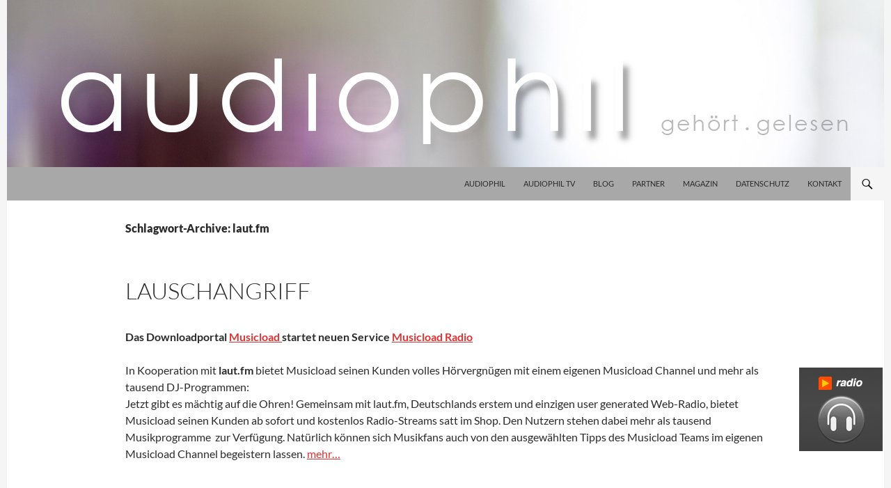

--- FILE ---
content_type: text/html; charset=UTF-8
request_url: https://audiophil.de/tag/laut-fm/
body_size: 10509
content:
<!DOCTYPE html>
<!--[if IE 7]>
<html class="ie ie7" lang="de">
<![endif]-->
<!--[if IE 8]>
<html class="ie ie8" lang="de">
<![endif]-->
<!--[if !(IE 7) & !(IE 8)]><!-->
<html lang="de">
<!--<![endif]-->
<head>
	<meta charset="UTF-8">
	<meta name="viewport" content="width=device-width, initial-scale=1.0">
	<title>laut.fm Archives - audiophil</title>
	<link rel="profile" href="https://gmpg.org/xfn/11">
	<link rel="pingback" href="https://audiophil.de/xmlrpc.php">
	<!--[if lt IE 9]>
	<script src="https://audiophil.de/wp-content/themes/twentyfourteen/js/html5.js?ver=3.7.0"></script>
	<![endif]-->
	<meta name='robots' content='index, follow, max-image-preview:large, max-snippet:-1, max-video-preview:-1' />
	<style>img:is([sizes="auto" i], [sizes^="auto," i]) { contain-intrinsic-size: 3000px 1500px }</style>
	
	<!-- This site is optimized with the Yoast SEO plugin v22.9 - https://yoast.com/wordpress/plugins/seo/ -->
	<link rel="canonical" href="https://audiophil.de/tag/laut-fm/" />
	<meta property="og:locale" content="de_DE" />
	<meta property="og:type" content="article" />
	<meta property="og:title" content="laut.fm Archives - audiophil" />
	<meta property="og:url" content="https://audiophil.de/tag/laut-fm/" />
	<meta property="og:site_name" content="audiophil" />
	<script type="application/ld+json" class="yoast-schema-graph">{"@context":"https://schema.org","@graph":[{"@type":"CollectionPage","@id":"https://audiophil.de/tag/laut-fm/","url":"https://audiophil.de/tag/laut-fm/","name":"laut.fm Archives - audiophil","isPartOf":{"@id":"https://audiophil.de/#website"},"breadcrumb":{"@id":"https://audiophil.de/tag/laut-fm/#breadcrumb"},"inLanguage":"de"},{"@type":"BreadcrumbList","@id":"https://audiophil.de/tag/laut-fm/#breadcrumb","itemListElement":[{"@type":"ListItem","position":1,"name":"Home","item":"https://audiophil.de/"},{"@type":"ListItem","position":2,"name":"laut.fm"}]},{"@type":"WebSite","@id":"https://audiophil.de/#website","url":"https://audiophil.de/","name":"audiophil","description":"audiophil.gehört.gelesen.","potentialAction":[{"@type":"SearchAction","target":{"@type":"EntryPoint","urlTemplate":"https://audiophil.de/?s={search_term_string}"},"query-input":"required name=search_term_string"}],"inLanguage":"de"}]}</script>
	<!-- / Yoast SEO plugin. -->


<link rel="alternate" type="application/rss+xml" title="audiophil &raquo; Feed" href="https://audiophil.de/feed/" />
<link rel="alternate" type="application/rss+xml" title="audiophil &raquo; Kommentar-Feed" href="https://audiophil.de/comments/feed/" />
<link rel="alternate" type="application/rss+xml" title="audiophil &raquo; laut.fm Schlagwort-Feed" href="https://audiophil.de/tag/laut-fm/feed/" />
<script>
window._wpemojiSettings = {"baseUrl":"https:\/\/s.w.org\/images\/core\/emoji\/16.0.1\/72x72\/","ext":".png","svgUrl":"https:\/\/s.w.org\/images\/core\/emoji\/16.0.1\/svg\/","svgExt":".svg","source":{"concatemoji":"https:\/\/audiophil.de\/wp-includes\/js\/wp-emoji-release.min.js?ver=6.8.3"}};
/*! This file is auto-generated */
!function(s,n){var o,i,e;function c(e){try{var t={supportTests:e,timestamp:(new Date).valueOf()};sessionStorage.setItem(o,JSON.stringify(t))}catch(e){}}function p(e,t,n){e.clearRect(0,0,e.canvas.width,e.canvas.height),e.fillText(t,0,0);var t=new Uint32Array(e.getImageData(0,0,e.canvas.width,e.canvas.height).data),a=(e.clearRect(0,0,e.canvas.width,e.canvas.height),e.fillText(n,0,0),new Uint32Array(e.getImageData(0,0,e.canvas.width,e.canvas.height).data));return t.every(function(e,t){return e===a[t]})}function u(e,t){e.clearRect(0,0,e.canvas.width,e.canvas.height),e.fillText(t,0,0);for(var n=e.getImageData(16,16,1,1),a=0;a<n.data.length;a++)if(0!==n.data[a])return!1;return!0}function f(e,t,n,a){switch(t){case"flag":return n(e,"\ud83c\udff3\ufe0f\u200d\u26a7\ufe0f","\ud83c\udff3\ufe0f\u200b\u26a7\ufe0f")?!1:!n(e,"\ud83c\udde8\ud83c\uddf6","\ud83c\udde8\u200b\ud83c\uddf6")&&!n(e,"\ud83c\udff4\udb40\udc67\udb40\udc62\udb40\udc65\udb40\udc6e\udb40\udc67\udb40\udc7f","\ud83c\udff4\u200b\udb40\udc67\u200b\udb40\udc62\u200b\udb40\udc65\u200b\udb40\udc6e\u200b\udb40\udc67\u200b\udb40\udc7f");case"emoji":return!a(e,"\ud83e\udedf")}return!1}function g(e,t,n,a){var r="undefined"!=typeof WorkerGlobalScope&&self instanceof WorkerGlobalScope?new OffscreenCanvas(300,150):s.createElement("canvas"),o=r.getContext("2d",{willReadFrequently:!0}),i=(o.textBaseline="top",o.font="600 32px Arial",{});return e.forEach(function(e){i[e]=t(o,e,n,a)}),i}function t(e){var t=s.createElement("script");t.src=e,t.defer=!0,s.head.appendChild(t)}"undefined"!=typeof Promise&&(o="wpEmojiSettingsSupports",i=["flag","emoji"],n.supports={everything:!0,everythingExceptFlag:!0},e=new Promise(function(e){s.addEventListener("DOMContentLoaded",e,{once:!0})}),new Promise(function(t){var n=function(){try{var e=JSON.parse(sessionStorage.getItem(o));if("object"==typeof e&&"number"==typeof e.timestamp&&(new Date).valueOf()<e.timestamp+604800&&"object"==typeof e.supportTests)return e.supportTests}catch(e){}return null}();if(!n){if("undefined"!=typeof Worker&&"undefined"!=typeof OffscreenCanvas&&"undefined"!=typeof URL&&URL.createObjectURL&&"undefined"!=typeof Blob)try{var e="postMessage("+g.toString()+"("+[JSON.stringify(i),f.toString(),p.toString(),u.toString()].join(",")+"));",a=new Blob([e],{type:"text/javascript"}),r=new Worker(URL.createObjectURL(a),{name:"wpTestEmojiSupports"});return void(r.onmessage=function(e){c(n=e.data),r.terminate(),t(n)})}catch(e){}c(n=g(i,f,p,u))}t(n)}).then(function(e){for(var t in e)n.supports[t]=e[t],n.supports.everything=n.supports.everything&&n.supports[t],"flag"!==t&&(n.supports.everythingExceptFlag=n.supports.everythingExceptFlag&&n.supports[t]);n.supports.everythingExceptFlag=n.supports.everythingExceptFlag&&!n.supports.flag,n.DOMReady=!1,n.readyCallback=function(){n.DOMReady=!0}}).then(function(){return e}).then(function(){var e;n.supports.everything||(n.readyCallback(),(e=n.source||{}).concatemoji?t(e.concatemoji):e.wpemoji&&e.twemoji&&(t(e.twemoji),t(e.wpemoji)))}))}((window,document),window._wpemojiSettings);
</script>
<style id='wp-emoji-styles-inline-css'>

	img.wp-smiley, img.emoji {
		display: inline !important;
		border: none !important;
		box-shadow: none !important;
		height: 1em !important;
		width: 1em !important;
		margin: 0 0.07em !important;
		vertical-align: -0.1em !important;
		background: none !important;
		padding: 0 !important;
	}
</style>
<style id='classic-theme-styles-inline-css'>
/*! This file is auto-generated */
.wp-block-button__link{color:#fff;background-color:#32373c;border-radius:9999px;box-shadow:none;text-decoration:none;padding:calc(.667em + 2px) calc(1.333em + 2px);font-size:1.125em}.wp-block-file__button{background:#32373c;color:#fff;text-decoration:none}
</style>
<link rel='stylesheet' id='cryptx-styles-css' href='https://audiophil.de/wp-content/plugins/cryptx/css/cryptx.css?ver=6.8.3' media='all' />
<link rel='stylesheet' id='wp-post-navigation-style-css' href='https://audiophil.de/wp-content/plugins/wp-post-navigation/style.css?ver=6.8.3' media='all' />
<link rel='stylesheet' id='twentyfourteen-lato-css' href='https://audiophil.de/wp-content/themes/twentyfourteen/fonts/font-lato.css?ver=20230328' media='all' />
<link rel='stylesheet' id='genericons-css' href='https://audiophil.de/wp-content/themes/twentyfourteen/genericons/genericons.css?ver=3.0.3' media='all' />
<link rel='stylesheet' id='twentyfourteen-style-css' href='https://audiophil.de/wp-content/themes/twentyfourteen-child/style.css?ver=20250415' media='all' />
<link rel='stylesheet' id='twentyfourteen-block-style-css' href='https://audiophil.de/wp-content/themes/twentyfourteen/css/blocks.css?ver=20240708' media='all' />
<!--[if lt IE 9]>
<link rel='stylesheet' id='twentyfourteen-ie-css' href='https://audiophil.de/wp-content/themes/twentyfourteen/css/ie.css?ver=20140711' media='all' />
<![endif]-->
<link rel='stylesheet' id='tablepress-default-css' href='https://audiophil.de/wp-content/plugins/tablepress/css/build/default.css?ver=2.3.2' media='all' />
<script src="https://audiophil.de/wp-content/plugins/cryptx/js/cryptx.min.js?ver=6.8.3" id="cryptx-js-js"></script>
<script src="https://audiophil.de/wp-includes/js/jquery/jquery.min.js?ver=3.7.1" id="jquery-core-js"></script>
<script src="https://audiophil.de/wp-includes/js/jquery/jquery-migrate.min.js?ver=3.4.1" id="jquery-migrate-js"></script>
<script src="https://audiophil.de/wp-content/themes/twentyfourteen/js/functions.js?ver=20230526" id="twentyfourteen-script-js" defer data-wp-strategy="defer"></script>
<link rel="https://api.w.org/" href="https://audiophil.de/wp-json/" /><link rel="alternate" title="JSON" type="application/json" href="https://audiophil.de/wp-json/wp/v2/tags/357" /><link rel="EditURI" type="application/rsd+xml" title="RSD" href="https://audiophil.de/xmlrpc.php?rsd" />
<meta name="generator" content="WordPress 6.8.3" />
<!-- Start Fluid Video Embeds Style Tag -->
<style type="text/css">
/* Fluid Video Embeds */
.fve-video-wrapper {
    position: relative;
    overflow: hidden;
    height: 0;
    background-color: transparent;
    padding-bottom: 56.25%;
    margin: 0.5em 0;
}
.fve-video-wrapper iframe,
.fve-video-wrapper object,
.fve-video-wrapper embed {
    position: absolute;
    display: block;
    top: 0;
    left: 0;
    width: 100%;
    height: 100%;
}
.fve-video-wrapper a.hyperlink-image {
    position: relative;
    display: none;
}
.fve-video-wrapper a.hyperlink-image img {
    position: relative;
    z-index: 2;
    width: 100%;
}
.fve-video-wrapper a.hyperlink-image .fve-play-button {
    position: absolute;
    left: 35%;
    top: 35%;
    right: 35%;
    bottom: 35%;
    z-index: 3;
    background-color: rgba(40, 40, 40, 0.75);
    background-size: 100% 100%;
    border-radius: 10px;
}
.fve-video-wrapper a.hyperlink-image:hover .fve-play-button {
    background-color: rgba(0, 0, 0, 0.85);
}
.fve-max-width-wrapper{
    max-width: 1000px;
    margin-left: auto;
    margin-right: auto;
}
@media screen and (max-device-width: 960px) {
    .fve-video-wrapper iframe, .fve-video-wrapper object, .fve-video-wrapper embed { display: none; }
    .fve-video-wrapper a.hyperlink-image { display: block; }
}
</style>
<!-- End Fluid Video Embeds Style Tag -->
<style id="fourteen-colors" type="text/css">/* Custom Contrast Color */
		.site:before,
		#secondary,
		.site-header,
		.site-footer,
		.menu-toggle,
		.featured-content,
		.featured-content .entry-header,
		.slider-direction-nav a,
		.ie8 .featured-content,
		.ie8 .site:before,
		.has-black-background-color {
			background-color: #f4f4f4;
		}

		.has-black-color {
			color: #f4f4f4;
		}

		.grid .featured-content .entry-header,
		.ie8 .grid .featured-content .entry-header {
			border-color: #f4f4f4;
		}

		.slider-control-paging a:before {
			background-color: rgba(255,255,255,.33);
		}

		.hentry .mejs-mediaelement,
		.widget .mejs-mediaelement,
 		.hentry .mejs-container .mejs-controls,
 		.widget .mejs-container .mejs-controls {
			background: #f4f4f4;
		}

		/* Player controls need separation from the contrast background */
		.primary-sidebar .mejs-controls,
		.site-footer .mejs-controls {
			border: 1px solid;
		}
		
			.site-description,
			.secondary-navigation a,
			.widget,
			.widget a,
			.widget-title,
			.widget-title a,
			.widget_calendar caption,
			.site-header a,
			.site-title a,
			.site-title a:hover,
			.menu-toggle:before,
			.site-footer,
			.site-footer a,
			.featured-content a,
			.featured-content .entry-meta,
			.slider-direction-nav a:before,
			.hentry .mejs-container .mejs-controls .mejs-time span,
			.widget .mejs-container .mejs-controls .mejs-time span,
			.hentry .mejs-controls .mejs-button button,
			.widget .mejs-controls .mejs-button button {
				color: #2b2b2b;
			}

			@media screen and (min-width: 783px) {
				.primary-navigation ul ul a {
					color: #fff;
				}
			}

			@media screen and (min-width: 1008px) {
				.secondary-navigation ul ul a,
				.secondary-navigation li:hover > a,
				.secondary-navigation li.focus > a {
					color: #fff;
				}
			}

			.widget_calendar tbody a,
			.site-footer .widget_calendar tbody a,
			.slider-direction-nav a:hover:before {
				color: #fff;
			}

			.slider-control-paging a:before {
				background-color: rgba(0, 0, 0, .33);
			}

			.featured-content {
				background-image: url(https://audiophil.de/wp-content/plugins/fourteen-colors/pattern-dark-inverse.svg);
			}

			.site-navigation li,
			#secondary,
			.secondary-navigation,
			.secondary-navigation li,
			.widget table,
			.widget th,
			.widget td,
			.widget_archive li,
			.widget_categories li,
			.widget_links li,
			.widget_meta li,
			.widget_nav_menu li,
			.widget_pages li,
			.widget_recent_comments li,
			.widget_recent_entries li,
			.widget_text li,
			.widget_categories li ul,
			.widget_nav_menu li ul,
			.widget_pages li ul,
			.widget_text li ul,
			.widget abbr[title] {
				border-color: rgba(0, 0, 0, .2);
			}

			.widget input,
			.widget textarea {
				background-color: rgba(0, 0, 0, .02);
				border-color: rgba(0, 0, 0, .2);
				color: #000;
			}

			.widget input:focus, .widget textarea:focus {
				border-color: rgba(0, 0, 0, 0.4);
			}

			.widget_twentyfourteen_ephemera .entry-meta a {
				color: rgba(0, 0, 0, 0.7);
			}

			.widget_twentyfourteen_ephemera > ol > li {
				border-bottom-color: rgba(0, 0, 0, 0.2);
			}

			#supplementary + .site-info {
				border-top: 1px solid rgba(0, 0, 0, 0.2);
			}

			.hentry .mejs-controls .mejs-time-rail .mejs-time-total,
			.widget .mejs-controls .mejs-time-rail .mejs-time-total,
			.hentry .mejs-controls .mejs-horizontal-volume-slider .mejs-horizontal-volume-total,
			.widget .mejs-controls .mejs-horizontal-volume-slider .mejs-horizontal-volume-total {
				background: rgba(0,0,0,.3);
			}

			.hentry .mejs-controls .mejs-time-rail .mejs-time-loaded,
			.widget .mejs-controls .mejs-time-rail .mejs-time-loaded,
			.hentry .mejs-controls .mejs-horizontal-volume-slider .mejs-horizontal-volume-current,
			.widget .mejs-controls .mejs-horizontal-volume-slider .mejs-horizontal-volume-current {
				background-color: #2b2b2b;
			}

			/* Override the site title color option with an over-qualified selector, as the option is hidden. */
			h1.site-title a {
				color: #2b2b2b;
			}
		
		.menu-toggle:active,
		.menu-toggle:focus,
		.menu-toggle:hover {
			background-color: #ffffff;
		}
		/* Custom accent color. */
		button,
		.button,
		.contributor-posts-link,
		input[type="button"],
		input[type="reset"],
		input[type="submit"],
		.search-toggle,
		.hentry .mejs-controls .mejs-time-rail .mejs-time-current,
		.widget .mejs-controls .mejs-time-rail .mejs-time-current,
		.hentry .mejs-overlay:hover .mejs-overlay-button,
		.widget .mejs-overlay:hover .mejs-overlay-button,
		.widget button,
		.widget .button,
		.widget input[type="button"],
		.widget input[type="reset"],
		.widget input[type="submit"],
		.widget_calendar tbody a,
		.content-sidebar .widget input[type="button"],
		.content-sidebar .widget input[type="reset"],
		.content-sidebar .widget input[type="submit"],
		.slider-control-paging .slider-active:before,
		.slider-control-paging .slider-active:hover:before,
		.slider-direction-nav a:hover,
		.ie8 .primary-navigation ul ul,
		.ie8 .secondary-navigation ul ul,
		.ie8 .primary-navigation li:hover > a,
		.ie8 .primary-navigation li.focus > a,
		.ie8 .secondary-navigation li:hover > a,
		.ie8 .secondary-navigation li.focus > a,
		.wp-block-file .wp-block-file__button,
		.wp-block-button__link,
		.has-green-background-color {
			background-color: #dd3333;
		}

		.site-navigation a:hover,
		.is-style-outline .wp-block-button__link:not(.has-text-color),
		.has-green-color {
			color: #dd3333;
		}

		::-moz-selection {
			background: #dd3333;
		}

		::selection {
			background: #dd3333;
		}

		.paging-navigation .page-numbers.current {
			border-color: #dd3333;
		}

		@media screen and (min-width: 782px) {
			.primary-navigation li:hover > a,
			.primary-navigation li.focus > a,
			.primary-navigation ul ul {
				background-color: #dd3333;
			}
		}

		@media screen and (min-width: 1008px) {
			.secondary-navigation li:hover > a,
			.secondary-navigation li.focus > a,
			.secondary-navigation ul ul {
				background-color: #dd3333;
			}
		}
	
			.contributor-posts-link,
			button,
			.button,
			input[type="button"],
			input[type="reset"],
			input[type="submit"],
			.search-toggle:before,
			.hentry .mejs-overlay:hover .mejs-overlay-button,
			.widget .mejs-overlay:hover .mejs-overlay-button,
			.widget button,
			.widget .button,
			.widget input[type="button"],
			.widget input[type="reset"],
			.widget input[type="submit"],
			.widget_calendar tbody a,
			.widget_calendar tbody a:hover,
			.site-footer .widget_calendar tbody a,
			.content-sidebar .widget input[type="button"],
			.content-sidebar .widget input[type="reset"],
			.content-sidebar .widget input[type="submit"],
			button:hover,
			button:focus,
			.button:hover,
			.button:focus,
			.widget a.button:hover,
			.widget a.button:focus,
			.widget a.button:active,
			.content-sidebar .widget a.button,
			.content-sidebar .widget a.button:hover,
			.content-sidebar .widget a.button:focus,
			.content-sidebar .widget a.button:active,
			.contributor-posts-link:hover,
			.contributor-posts-link:active,
			input[type="button"]:hover,
			input[type="button"]:focus,
			input[type="reset"]:hover,
			input[type="reset"]:focus,
			input[type="submit"]:hover,
			input[type="submit"]:focus,
			.slider-direction-nav a:hover:before {
				color: #fff;
			}

			@media screen and (min-width: 782px) {
				.primary-navigation ul ul a,
				.primary-navigation li:hover > a,
				.primary-navigation li.focus > a,
				.primary-navigation ul ul {
					color: #fff;
				}
			}

			@media screen and (min-width: 1008px) {
				.secondary-navigation ul ul a,
				.secondary-navigation li:hover > a,
				.secondary-navigation li.focus > a,
				.secondary-navigation ul ul {
					color: #fff;
				}
			}
		
		/* Generated variants of custom accent color. */
		a,
		.content-sidebar .widget a {
			color: #dd3333;
		}

		.contributor-posts-link:hover,
		.button:hover,
		.button:focus,
		.slider-control-paging a:hover:before,
		.search-toggle:hover,
		.search-toggle.active,
		.search-box,
		.widget_calendar tbody a:hover,
		button:hover,
		button:focus,
		input[type="button"]:hover,
		input[type="button"]:focus,
		input[type="reset"]:hover,
		input[type="reset"]:focus,
		input[type="submit"]:hover,
		input[type="submit"]:focus,
		.widget button:hover,
		.widget .button:hover,
		.widget button:focus,
		.widget .button:focus,
		.widget input[type="button"]:hover,
		.widget input[type="button"]:focus,
		.widget input[type="reset"]:hover,
		.widget input[type="reset"]:focus,
		.widget input[type="submit"]:hover,
		.widget input[type="submit"]:focus,
		.content-sidebar .widget input[type="button"]:hover,
		.content-sidebar .widget input[type="button"]:focus,
		.content-sidebar .widget input[type="reset"]:hover,
		.content-sidebar .widget input[type="reset"]:focus,
		.content-sidebar .widget input[type="submit"]:hover,
		.content-sidebar .widget input[type="submit"]:focus,
		.ie8 .primary-navigation ul ul a:hover,
		.ie8 .primary-navigation ul ul li.focus > a,
		.ie8 .secondary-navigation ul ul a:hover,
		.ie8 .secondary-navigation ul ul li.focus > a,
		.wp-block-file .wp-block-file__button:hover,
		.wp-block-file .wp-block-file__button:focus,
		.wp-block-button__link:not(.has-text-color):hover,
		.wp-block-button__link:not(.has-text-color):focus,
		.is-style-outline .wp-block-button__link:not(.has-text-color):hover,
		.is-style-outline .wp-block-button__link:not(.has-text-color):focus {
			background-color: #fa5050;
		}

		.featured-content a:hover,
		.featured-content .entry-title a:hover,
		.widget a:hover,
		.widget-title a:hover,
		.widget_twentyfourteen_ephemera .entry-meta a:hover,
		.hentry .mejs-controls .mejs-button button:hover,
		.widget .mejs-controls .mejs-button button:hover,
		.site-info a:hover,
		.featured-content a:hover,
		.wp-block-latest-comments_comment-meta a:hover,
		.wp-block-latest-comments_comment-meta a:focus {
			color: #fa5050;
		}

		a:active,
		a:hover,
		.entry-title a:hover,
		.entry-meta a:hover,
		.cat-links a:hover,
		.entry-content .edit-link a:hover,
		.post-navigation a:hover,
		.image-navigation a:hover,
		.comment-author a:hover,
		.comment-list .pingback a:hover,
		.comment-list .trackback a:hover,
		.comment-metadata a:hover,
		.comment-reply-title small a:hover,
		.content-sidebar .widget a:hover,
		.content-sidebar .widget .widget-title a:hover,
		.content-sidebar .widget_twentyfourteen_ephemera .entry-meta a:hover {
			color: #fa5050;
		}

		.page-links a:hover,
		.paging-navigation a:hover {
			border-color: #fa5050;
		}

		.entry-meta .tag-links a:hover:before {
			border-right-color: #fa5050;
		}

		.page-links a:hover,
		.entry-meta .tag-links a:hover {
			background-color: #fa5050;
		}

		@media screen and (min-width: 782px) {
			.primary-navigation ul ul a:hover,
			.primary-navigation ul ul li.focus > a {
				background-color: #fa5050;
			}
		}

		@media screen and (min-width: 1008px) {
			.secondary-navigation ul ul a:hover,
			.secondary-navigation ul ul li.focus > a {
				background-color: #fa5050;
			}
		}

		button:active,
		.button:active,
		.contributor-posts-link:active,
		input[type="button"]:active,
		input[type="reset"]:active,
		input[type="submit"]:active,
		.widget input[type="button"]:active,
		.widget input[type="reset"]:active,
		.widget input[type="submit"]:active,
		.content-sidebar .widget input[type="button"]:active,
		.content-sidebar .widget input[type="reset"]:active,
		.content-sidebar .widget input[type="submit"]:active,
		.wp-block-file .wp-block-file__button:active,
		.wp-block-button__link:active {
			background-color: #ff6464;
		}

		.site-navigation .current_page_item > a,
		.site-navigation .current_page_ancestor > a,
		.site-navigation .current-menu-item > a,
		.site-navigation .current-menu-ancestor > a {
			color: #ff6464;
		}
	</style>    <style>@media screen and (min-width: 783px){.primary-navigation{float: right;margin-left: 20px;}a { transition: all .5s ease; }}</style>
    <style>.site {margin: 0 auto;max-width: 1260px;width: 100%;}.site-header{max-width: 1260px;}
		@media screen and (min-width: 1110px) {.archive-header,.comments-area,.image-navigation,.page-header,.page-content,.post-navigation,.site-content .entry-header,
	    .site-content .entry-content,.site-content .entry-summary,.site-content footer.entry-meta{padding-left: 55px;}}</style>
    <style>
	    .site-content .entry-header,.site-content .entry-content,.site-content .entry-summary,.site-content .entry-meta,.page-content, 
		.comments-area,.post-navigation,.image-navigation,.page-header,.archive-header
		{max-width: 920px;}
	</style>
	<style>.content-sidebar{display:none;}.full-width .post-thumbnail img{width:100%;}</style>
    <style>.content-area{padding-top: 28px;}.content-sidebar{padding-top: 28px;}
		@media screen and (min-width: 846px) {.content-area,.content-sidebar{padding-top: 28px;}}</style>
    <style>.content-sidebar .widget .widget-title{border-top: 0;}</style>
    <style>.site:before,#secondary{width:0;display:none;}.ie8 .site:before,.ie8 #secondary{width:0px;display:none;}
	    .featured-content{padding-left:0;}.site-content,.site-main .widecolumn{margin-left:0;}.ie8 .site-content,.ie8 .site-main .widecolumn{margin-left:0;}
		@media screen and (min-width: 1008px) {.search-box-wrapper{padding-left:0;}}
		@media screen and (min-width: 1080px) {.search-box-wrapper,.featured-content{padding-left:0;}}
		@media screen and (min-width: 1080px) {.grid-content{padding-left:0;}}
	</style>
    <style>.hentry{max-width: 1038px;}
	    img.size-full,img.size-large,.wp-post-image,.post-thumbnail img,.site-content .post-thumbnail img{max-height: 920px;}
	</style>
	
    <style>
	    .site-content .post-thumbnail{background:none;}.site-content a.post-thumbnail:hover{background-color:transparent;}
		.site-content .post-thumbnail img{width:100%;}
	</style>
    <style>
		.slider .featured-content .hentry{max-height: 500px;}.slider .featured-content{max-width: 1600px;
		margin: 0px auto;}.slider .featured-content .post-thumbnail img{max-width: 1600px;width: 100%;}
		.slider .featured-content .post-thumbnail{background:none;}.slider .featured-content a.post-thumbnail:hover{background-color:transparent;}
	</style>
<style type="text/css">
					.wp-post-navigation a{
					text-decoration: none;
font: 18px sans-serif, verdana;
color: #666;
					}
				 </style>    <script>
        var errorQueue = [];
        var timeout;
        function isBot() {
            const bots = ['bot', 'googlebot', 'bingbot', 'facebook', 'slurp', 'twitter', 'yahoo'];
            const userAgent = navigator.userAgent.toLowerCase();
            return bots.some(bot => userAgent.includes(bot));
        }
        window.onerror = function(msg, url, line) {
            var errorMessage = [
                'Message: ' + msg,
                'URL: ' + url,
                'Line: ' + line
            ].join(' - ');
            // Filter bots errors...
            if (isBot()) {
                return;
            }
            //console.log(errorMessage);
            errorQueue.push(errorMessage);
            if (errorQueue.length >= 5) {
                sendErrorsToServer();
            } else {
                clearTimeout(timeout);
                timeout = setTimeout(sendErrorsToServer, 5000);
            }
        }
        function sendErrorsToServer() {
            if (errorQueue.length > 0) {
                var message = errorQueue.join(' | ');
                // console.log(message);
                var xhr = new XMLHttpRequest();
                var nonce = '8db7a2d47d';
                var ajaxurl = 'https://audiophil.de/wp-admin/admin-ajax.php?action=bill_minozzi_js_error_catched&_wpnonce=8db7a2d47d'; // Não é necessário esc_js aqui
                xhr.open('POST', encodeURI(ajaxurl));
                xhr.setRequestHeader('Content-Type', 'application/x-www-form-urlencoded');
                xhr.onload = function() {
                    if (xhr.status === 200) {
                        // console.log('Success:', xhr.responseText);
                    } else {
                        console.log('Error:', xhr.status);
                    }
                };
                xhr.onerror = function() {
                    console.error('Request failed');
                };
                xhr.send('action=bill_minozzi_js_error_catched&_wpnonce=' + nonce + '&bill_js_error_catched=' + encodeURIComponent(message));
                errorQueue = []; // Limpa a fila de erros após o envio
            }
        }
        window.addEventListener('beforeunload', sendErrorsToServer);
    </script>
    		<style type="text/css" id="twentyfourteen-header-css">
				.site-title,
		.site-description {
			clip-path: inset(50%);
			position: absolute;
		}
				</style>
		<link rel="icon" href="https://audiophil.de/wp-content/uploads/audiophil-150x150.png" sizes="32x32" />
<link rel="icon" href="https://audiophil.de/wp-content/uploads/audiophil.png" sizes="192x192" />
<link rel="apple-touch-icon" href="https://audiophil.de/wp-content/uploads/audiophil.png" />
<meta name="msapplication-TileImage" content="https://audiophil.de/wp-content/uploads/audiophil.png" />

<!-- Styles cached and displayed inline for speed. Generated by http://stylesplugin.com -->
<style type="text/css" id="styles-plugin-css">
.styles .search-toggle,.styles .search-box,.styles .search-toggle.active{background-color:#f5f5f5}.styles .search-toggle:hover{background-color:#d33}.styles .search-toggle:before{color:#000}.styles #page #masthead{background:#a8a8a8 url()}.styles .site-navigation .current-menu-item > a,.styles .site-navigation .current-menu-ancestor > a:hover,.styles .site-navigation .current_page_item > a:hover,.styles .site-navigation .current_page_ancestor > a:hover{background-color:#fff!important}.styles .primary-navigation li li a{background-color:#fff}.styles .site:before,.styles #secondary{background-color:#fff}.styles .primary-sidebar .widget-title{color:#fff}.styles .content-sidebar .widget .widget-title{border-top-color:#fff}.styles .content-sidebar .widget_twentyfourteen_ephemera .widget-title:before{background-color:#fff}.styles .content-sidebar .widget-title{font-size:15px;font-family:Verdana,Tahoma,sans-serif;color:#777}.styles .content-sidebar .widget{font-size:15px}.styles .footer-sidebar .widget-title,.styles .widget_calendar caption{font-size:13px;font-family:Verdana,Tahoma,sans-serif;color:#d33}.styles .footer-sidebar .widget,.styles footer-sidebar .widget ul li,.styles footer-sidebar .widget a{font-size:13px}.styles .site-footer{background-color:#fff}.styles #page .site-info a{font-size:14px;color:#000}.styles #page .site-info a:hover{color:#d33}.styles #page .site-info{color:#494949}
</style>
</head>

<body class="archive tag tag-laut-fm tag-357 wp-embed-responsive wp-theme-twentyfourteen wp-child-theme-twentyfourteen-child header-image list-view footer-widgets singular full-width styles">
<a class="screen-reader-text skip-link" href="#content">
	Zum Inhalt springen</a>
<div id="page" class="hfeed site">
			<div id="site-header">
		<a href="https://audiophil.de/" rel="home" >
			<img src="https://audiophil.de/wp-content/uploads/header-2.jpg" width="1260" height="240" alt="audiophil" srcset="https://audiophil.de/wp-content/uploads/header-2.jpg 1260w, https://audiophil.de/wp-content/uploads/header-2-300x57.jpg 300w, https://audiophil.de/wp-content/uploads/header-2-650x124.jpg 650w" sizes="(max-width: 1260px) 100vw, 1260px" decoding="async" fetchpriority="high" />		</a>
	</div>
	
	<header id="masthead" class="site-header">
		<div class="header-main">
			<h1 class="site-title"><a href="https://audiophil.de/" rel="home" >audiophil</a></h1>

			<div class="search-toggle">
				<a href="#search-container" class="screen-reader-text" aria-expanded="false" aria-controls="search-container">
					Suchen				</a>
			</div>

			<nav id="primary-navigation" class="site-navigation primary-navigation">
				<button class="menu-toggle">Primäres Menü</button>
				<div class="menu-audiophil-container"><ul id="primary-menu" class="nav-menu"><li id="menu-item-8446" class="menu-item menu-item-type-post_type menu-item-object-page menu-item-home menu-item-8446"><a href="https://audiophil.de/">AUDIOPHIL</a></li>
<li id="menu-item-8676" class="menu-item menu-item-type-post_type menu-item-object-page menu-item-8676"><a href="https://audiophil.de/galerie/">AUDIOPHIL TV</a></li>
<li id="menu-item-8722" class="menu-item menu-item-type-post_type menu-item-object-page current_page_parent menu-item-8722"><a href="https://audiophil.de/blog/">BLOG</a></li>
<li id="menu-item-8453" class="menu-item menu-item-type-post_type menu-item-object-page menu-item-8453"><a href="https://audiophil.de/partner/">PARTNER</a></li>
<li id="menu-item-8514" class="menu-item menu-item-type-post_type menu-item-object-page menu-item-8514"><a href="https://audiophil.de/?page_id=901">MAGAZIN</a></li>
<li id="menu-item-8510" class="menu-item menu-item-type-post_type menu-item-object-page menu-item-8510"><a href="https://audiophil.de/datenschutzrichtlinien/">DATENSCHUTZ</a></li>
<li id="menu-item-8455" class="menu-item menu-item-type-post_type menu-item-object-page menu-item-8455"><a href="https://audiophil.de/kontakt/">KONTAKT</a></li>
</ul></div>			</nav>
		</div>

		<div id="search-container" class="search-box-wrapper hide">
			<div class="search-box">
				<form role="search" method="get" class="search-form" action="https://audiophil.de/">
				<label>
					<span class="screen-reader-text">Suche nach:</span>
					<input type="search" class="search-field" placeholder="Suchen …" value="" name="s" />
				</label>
				<input type="submit" class="search-submit" value="Suchen" />
			</form>			</div>
		</div>
	</header><!-- #masthead -->

	<div id="main" class="site-main">

	<section id="primary" class="content-area">
		<div id="content" class="site-content" role="main">

			
			<header class="archive-header">
				<h1 class="archive-title">
				Schlagwort-Archive: laut.fm				</h1>

							</header><!-- .archive-header -->

				
<article id="post-4565" class="post-4565 post type-post status-publish format-standard hentry category-blog tag-downloadportal tag-downloads tag-laut-fm tag-musicload tag-musicload-radio tag-radio">
	
	<header class="entry-header">
				<div class="entry-meta">
			<span class="cat-links"><a href="https://audiophil.de/category/blog/" rel="category tag">BLOG</a></span>
		</div>
		<h1 class="entry-title"><a href="https://audiophil.de/lauschangriff/" rel="bookmark">LAUSCHANGRIFF</a></h1>
		<div class="entry-meta">
			<span class="entry-date"><a href="https://audiophil.de/lauschangriff/" rel="bookmark"><time class="entry-date" datetime="2012-08-09T13:05:25+02:00">9. August 2012</time></a></span> <span class="byline"><span class="author vcard"><a class="url fn n" href="https://audiophil.de/author/ann-kathrin-bronner/" rel="author">Ann Kathrin Bronner</a></span></span>		</div><!-- .entry-meta -->
	</header><!-- .entry-header -->

		<div class="entry-content">
		<p><strong>Das Downloadportal <a href="http://www.musicload.de" target="_blank">Musicload </a>startet neuen Service <a href="http://www.musicload.de/musicload-radio" target="_blank">Musicload Radio</a></strong></p>
<p><img decoding="async" class="alignright size-full wp-image-4566" style="margin-left: 35px; margin-top: 8px; margin-bottom: 8px;" title="Musicload Radio" src="http://audiophil.de/wp-content/uploads/musicload-radio.jpg" alt="" width="120" height="120" />In Kooperation mit <strong>laut.fm</strong> bietet Musicload seinen Kunden volles Hörvergnügen mit einem eigenen Musicload Channel und mehr als tausend DJ-Programmen:<br />
Jetzt gibt es mächtig auf die Ohren! Gemeinsam mit laut.fm, Deutschlands erstem und einzigen user generated Web-Radio, bietet Musicload seinen Kunden ab sofort und kostenlos Radio-Streams satt im Shop. Den Nutzern stehen dabei mehr als tausend Musikprogramme  zur Verfügung. Natürlich können sich Musikfans auch von den ausgewählten Tipps des Musicload Teams im eigenen Musicload Channel begeistern lassen.  <a href="https://audiophil.de/lauschangriff/#more-4565" class="more-link">mehr&#8230;</a></p>
	</div><!-- .entry-content -->
	
	<footer class="entry-meta"><span class="tag-links"><a href="https://audiophil.de/tag/downloadportal/" rel="tag">Downloadportal</a><a href="https://audiophil.de/tag/downloads/" rel="tag">Downloads</a><a href="https://audiophil.de/tag/laut-fm/" rel="tag">laut.fm</a><a href="https://audiophil.de/tag/musicload/" rel="tag">musicload</a><a href="https://audiophil.de/tag/musicload-radio/" rel="tag">Musicload Radio</a><a href="https://audiophil.de/tag/radio/" rel="tag">Radio</a></span></footer></article><!-- #post-## -->
		</div><!-- #content -->
	</section><!-- #primary -->

<div id="content-sidebar" class="content-sidebar widget-area" role="complementary">
	<aside id="text-132" class="widget widget_text">			<div class="textwidget"><a href="http://www.activeon.com/de/" target="_blank"><img class="alignnone size-full wp-image-8236" src="http://audiophil.de/wp-content/uploads/activeon2.png" alt="ACTIVEON" width="300" height="168" /></a>
</div>
		</aside><aside id="text-136" class="widget widget_text">			<div class="textwidget"><a href="http://www.feuervogl.de/#c7820" target="_blank"><img class="alignnone size-full wp-image-8236" src="http://audiophil.de/wp-content/uploads/FEUERVOGL.jpg" alt="FEUERVOGL" width="300" height="202" /></a></div>
		</aside><aside id="text-133" class="widget widget_text">			<div class="textwidget"><a href="http://www.sound-service.eu/de-de/recording/zoom/recorder/310131/zoom-h6-.html" target="_blank"><img class="alignnone size-full wp-image-8236" src="http://audiophil.de/wp-content/uploads/ZOOMH6Banner300x300.jpg" alt="ZOOM" width="300" height="168" /></a></div>
		</aside></div><!-- #content-sidebar -->
<div id="secondary">
		<h2 class="site-description">audiophil.gehört.gelesen.</h2>
	
	
	</div><!-- #secondary -->

		</div><!-- #main -->

		<footer id="colophon" class="site-footer" role="contentinfo">

			
<div id="supplementary">
	<div id="footer-sidebar" class="footer-sidebar widget-area" role="complementary">
		
		<aside id="recent-posts-5" class="widget widget_recent_entries">
		<h1 class="widget-title">Neueste Beiträge</h1><nav aria-label="Neueste Beiträge">
		<ul>
											<li>
					<a href="https://audiophil.de/biennale-2019/">May You Live in Interesting Times</a>
									</li>
											<li>
					<a href="https://audiophil.de/maxim/">MAXIM</a>
									</li>
											<li>
					<a href="https://audiophil.de/r-i-p-george-michael/">R.I.P. GEORGE MICHAEL</a>
									</li>
											<li>
					<a href="https://audiophil.de/judith-holofernes/">JUDITH HOLOFERNES</a>
									</li>
											<li>
					<a href="https://audiophil.de/imany/">IMANY</a>
									</li>
											<li>
					<a href="https://audiophil.de/ue-roll-2-drippy/">UE ROLL 2 DRIPPY</a>
									</li>
					</ul>

		</nav></aside><aside id="pages-11" class="widget widget_pages"><h1 class="widget-title">Seiten</h1><nav aria-label="Seiten">
			<ul>
				<li class="page_item page-item-1314"><a href="https://audiophil.de/">AUDIOPHIL</a></li>
<li class="page_item page-item-8584"><a href="https://audiophil.de/galerie/">AUDIOPHIL TV</a></li>
<li class="page_item page-item-1340 current_page_parent"><a href="https://audiophil.de/blog/">BLOG</a></li>
<li class="page_item page-item-6"><a href="https://audiophil.de/magazin/">MAGAZIN</a></li>
<li class="page_item page-item-1720"><a href="https://audiophil.de/tickets/">TICKETS</a></li>
<li class="page_item page-item-58"><a href="https://audiophil.de/kontakt/">KONTAKT</a></li>
			</ul>

			</nav></aside><aside id="text-4" class="widget widget_text">			<div class="textwidget"><tr>
    <td align="left">
    </td>&nbsp;<td align="left"><a target="_blank" href="http://facebook.com/audiophil"><img border="0" src="http://audiophil.de/wp-content/uploads/Facebook-heart-shaped-free-social-media-icon.png " width="44" height="44"/></a><a href="http://twitter.com/audiophil_de" target="_blank">
    <img border="0" src="http://audiophil.de/wp-content/uploads/twitter-heart-shaped-free-social-media-icon.png" width="44" height="44"/></a><a target="_blank" href="http://instagram.com/audiophil.tv"><img border="0" src="http://audiophil.de/wp-content/uploads/instagram-heart-shaped-free-social-media-icon.png" width="44" height="44"/></a></td>
    <td align="left">
    </td>
  </tr>
   <a target="_blank" href="http://youtube.com/audiophil"><img border="0" src="http://audiophil.de/wp-content/uploads/youtube-heart-shaped-free-social-media-icon-.png" width="44" height="44"/></a><td align="left"></td>
    <td align="left">
    </td>
  </div>
		</aside>	</div><!-- #footer-sidebar -->
</div><!-- #supplementary -->
			<div class="site-info" align="center">
			<span style= "font-size: 10pt;">© bronnermedia 2025. Alle Rechte vorbehalten.   </span> 
				<span style= "font-size: 10pt;">
				<a title="   Kontakt" href="http://audiophil.de/kontakt/">   Kontakt, </span></a> 
				<a title="   Datenschutz" href="http://audiophil.de/shop/datenschutzrichtlinien/">   Datenschutz, </a> 
				<a title="Impressum" href="http://audiophil.de/shop/impressum/">Impressum</a>
			</div><!-- .site-info -->
		</footer><!-- #colophon -->
	</div><!-- #page -->

	<script type="speculationrules">
{"prefetch":[{"source":"document","where":{"and":[{"href_matches":"\/*"},{"not":{"href_matches":["\/wp-*.php","\/wp-admin\/*","\/wp-content\/uploads\/*","\/wp-content\/*","\/wp-content\/plugins\/*","\/wp-content\/themes\/twentyfourteen-child\/*","\/wp-content\/themes\/twentyfourteen\/*","\/*\\?(.+)"]}},{"not":{"selector_matches":"a[rel~=\"nofollow\"]"}},{"not":{"selector_matches":".no-prefetch, .no-prefetch a"}}]},"eagerness":"conservative"}]}
</script>
<script src="https://audiophil.de/wp-includes/js/imagesloaded.min.js?ver=5.0.0" id="imagesloaded-js"></script>
<script src="https://audiophil.de/wp-includes/js/masonry.min.js?ver=4.2.2" id="masonry-js"></script>
<script src="https://audiophil.de/wp-includes/js/jquery/jquery.masonry.min.js?ver=3.1.2b" id="jquery-masonry-js"></script>
</body>
</html>